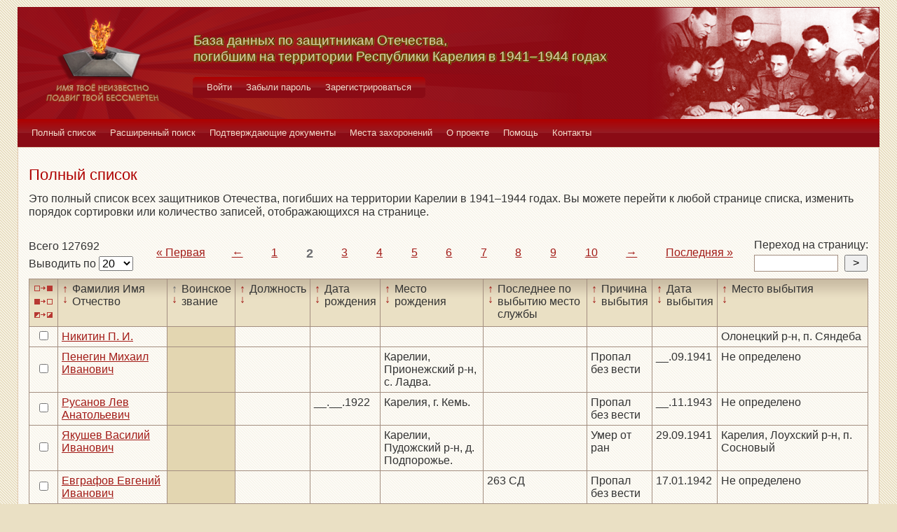

--- FILE ---
content_type: text/html; charset=UTF-8
request_url: https://obd-pobeda.karelia.ru/soldier?page=2&%3Bfilter=fio&%3Bsort=desc&filter=rank&sort=asc
body_size: 6306
content:
<!DOCTYPE html>
<html lang="ru">
    <head>
        <meta charset="UTF-8">
        <meta name="viewport" content="width=device-width, initial-scale=1, shrink-to-fit=no">
        <link rel="shortcut icon" href="/media/img/icons/favicon.ico" type="image/x-icon">
        <meta name="csrf-param" content="_csrf-frontend">
<meta name="csrf-token" content="KAFYis1dZ8T99QxvVOEN1WgPNw-giajPaXSBrBto5DxdRWzvgyUensy6QwYXpEGgCnpkedDlnoYqWdficiKKdw==">
        <title>База данных по защитникам Отечества, погибшим на территории Республики Карелия в 1941–1944 годах</title>
        <!-- head code -->        <link href="/media/css/style.css?v=1541019334" rel="stylesheet">
<link href="/media/css/jquery.fancybox.css?v=1539987722" rel="stylesheet">
<style>@media print
   {
   div.main-menu {display: none}
   div.auth-menu {display: none}
   div.pagination-block {display: none}
   .btn {display: none} 
   div.page-footer {display: none}
   }</style>    </head>
    <body>
        <div class="page-wrap">
        <header class="page-header">
            <a href="/">
                <div class="page-header__logo"></div>
            </a>
            <div class="page-header__text">
                <h1 class="title title--page-title title--shadow">База данных по&nbsp;защитникам&nbsp;Отечества,<br>погибшим
                    на территории Республики Карелия в&nbsp;<span style="white-space: nowrap;">1941–1944</span>&nbsp;годах
                </h1>
            </div>
            <div class="page-header__photo"></div>
        </header>

        <div class="auth-menu">
            <nav class="nav" role="navigation">
                <button class="nav__toggle-1" type="button">
                    <svg class="toggle" xmlns="http://www.w3.org/2000/svg" xmlns:xlink="http://www.w3.org/1999/xlink" version="1.1" x="0px" y="0px" viewBox="0 0 409.165 409.164" xml:space="preserve">
            <g><g><path class="fill" d="M204.583,216.671c50.664,0,91.74-48.075,91.74-107.378c0-82.237-41.074-107.377-91.74-107.377    c-50.668,0-91.74,25.14-91.74,107.377C112.844,168.596,153.916,216.671,204.583,216.671z"></path><path class="fill" d="M407.164,374.717L360.88,270.454c-2.117-4.771-5.836-8.728-10.465-11.138l-71.83-37.392    c-1.584-0.823-3.502-0.663-4.926,0.415c-20.316,15.366-44.203,23.488-69.076,23.488c-24.877,0-48.762-8.122-69.078-23.488    c-1.428-1.078-3.346-1.238-4.93-0.415L58.75,259.316c-4.631,2.41-8.346,6.365-10.465,11.138L2.001,374.717    c-3.191,7.188-2.537,15.412,1.75,22.005c4.285,6.592,11.537,10.526,19.4,10.526h362.861c7.863,0,15.117-3.936,19.402-10.527    C409.699,390.129,410.355,381.902,407.164,374.717z"></path></g></g><g></g><g></g><g></g><g></g><g></g><g></g><g></g><g></g><g></g><g></g><g></g><g></g><g></g><g></g><g></g>
          </svg>
                    <svg class="close" version="1.1" xmlns="http://www.w3.org/2000/svg" viewBox="0 0 21.9 21.9" xmlns:xlink="http://www.w3.org/1999/xlink" enable-background="new 0 0 21.9 21.9">
                        <path class="fill" d="M14.1,11.3c-0.2-0.2-0.2-0.5,0-0.7l7.5-7.5c0.2-0.2,0.3-0.5,0.3-0.7s-0.1-0.5-0.3-0.7l-1.4-1.4C20,0.1,19.7,0,19.5,0  c-0.3,0-0.5,0.1-0.7,0.3l-7.5,7.5c-0.2,0.2-0.5,0.2-0.7,0L3.1,0.3C2.9,0.1,2.6,0,2.4,0S1.9,0.1,1.7,0.3L0.3,1.7C0.1,1.9,0,2.2,0,2.4  s0.1,0.5,0.3,0.7l7.5,7.5c0.2,0.2,0.2,0.5,0,0.7l-7.5,7.5C0.1,19,0,19.3,0,19.5s0.1,0.5,0.3,0.7l1.4,1.4c0.2,0.2,0.5,0.3,0.7,0.3  s0.5-0.1,0.7-0.3l7.5-7.5c0.2-0.2,0.5-0.2,0.7,0l7.5,7.5c0.2,0.2,0.5,0.3,0.7,0.3s0.5-0.1,0.7-0.3l1.4-1.4c0.2-0.2,0.3-0.5,0.3-0.7  s-0.1-0.5-0.3-0.7L14.1,11.3z"/>
                    </svg>
                </button>
                <div class="nav__menu">
                                            <a class="nav__item nav-menu-item" href="/site/login">Войти</a>                        <a class="nav__item nav-menu-item" href="/site/request-password-reset">Забыли пароль</a>                        <a class="nav__item nav-menu-item" href="/site/signup">Зарегистрироваться</a>                                    </div>
            </nav>
        </div>

        <div class="main-menu">
            <nav class="nav" role="navigation">
                <button class="nav__toggle" type="button">
                    <svg class="toggle" xmlns="http://www.w3.org/2000/svg" xmlns:xlink="http://www.w3.org/1999/xlink"
                         version="1.1" viewBox="0 0 24 24" enable-background="new 0 0 20 20">
                        <g>
                            <path class="fill"
                                  d="M24,3c0-0.6-0.4-1-1-1H1C0.4,2,0,2.4,0,3v2c0,0.6,0.4,1,1,1h22c0.6,0,1-0.4,1-1V3z"></path>
                            <path class="fill"
                                  d="M24,11c0-0.6-0.4-1-1-1H1c-0.6,0-1,0.4-1,1v2c0,0.6,0.4,1,1,1h22c0.6,0,1-0.4,1-1V11z"></path>
                            <path class="fill"
                                  d="M24,19c0-0.6-0.4-1-1-1H1c-0.6,0-1,0.4-1,1v2c0,0.6,0.4,1,1,1h22c0.6,0,1-0.4,1-1V19z"></path>
                        </g>
                    </svg>
                    <svg class="close" version="1.1" xmlns="http://www.w3.org/2000/svg" 
                         viewBox="0 0 21.9 21.9" xmlns:xlink="http://www.w3.org/1999/xlink"
                         enable-background="new 0 0 21.9 21.9">
                        <path class="fill"
                              d="M14.1,11.3c-0.2-0.2-0.2-0.5,0-0.7l7.5-7.5c0.2-0.2,0.3-0.5,0.3-0.7s-0.1-0.5-0.3-0.7l-1.4-1.4C20,0.1,19.7,0,19.5,0  c-0.3,0-0.5,0.1-0.7,0.3l-7.5,7.5c-0.2,0.2-0.5,0.2-0.7,0L3.1,0.3C2.9,0.1,2.6,0,2.4,0S1.9,0.1,1.7,0.3L0.3,1.7C0.1,1.9,0,2.2,0,2.4  s0.1,0.5,0.3,0.7l7.5,7.5c0.2,0.2,0.2,0.5,0,0.7l-7.5,7.5C0.1,19,0,19.3,0,19.5s0.1,0.5,0.3,0.7l1.4,1.4c0.2,0.2,0.5,0.3,0.7,0.3  s0.5-0.1,0.7-0.3l7.5-7.5c0.2-0.2,0.5-0.2,0.7,0l7.5,7.5c0.2,0.2,0.5,0.3,0.7,0.3s0.5-0.1,0.7-0.3l1.4-1.4c0.2-0.2,0.3-0.5,0.3-0.7  s-0.1-0.5-0.3-0.7L14.1,11.3z"/>
                    </svg>
                </button>
                <div class="nav__menu">
                                            <a href="/soldier/index" class="nav__item nav-menu-item">Полный список</a>
                                            <a href="/soldier/search" class="nav__item nav-menu-item">Расширенный поиск</a>
                                            <a href="/docs/index" class="nav__item nav-menu-item">Подтверждающие документы</a>
                                            <a href="/grave/index" class="nav__item nav-menu-item">Места захоронений</a>
                                            <a href="/site/about" class="nav__item nav-menu-item">О проекте</a>
                                            <a href="/page/help" class="nav__item nav-menu-item">Помощь</a>
                                            <a href="/page/contacts" class="nav__item nav-menu-item">Контакты</a>
                                    </div>
            </nav>
        </div>

                                        <div class="content-block content-block--ochre">
    <h2 class="title title--lg title--primary">Полный список</h2>
    <div class="text">
        <p>Это полный список всех защитников Отечества, погибших на территории Карелии в 1941–1944 годах. Вы можете
            перейти к любой странице списка, изменить порядок сортировки или количество записей, отображающихся на
            странице.
        </p>
    </div>
    <div class="pagination-block">
        <form id="w0" action="/soldier?page=2&amp;%3Bfilter=fio&amp;%3Bsort=desc&amp;filter=rank&amp;sort=asc" method="post">
<input type="hidden" name="_csrf-frontend" value="KAFYis1dZ8T99QxvVOEN1WgPNw-giajPaXSBrBto5DxdRWzvgyUensy6QwYXpEGgCnpkedDlnoYqWdficiKKdw==">        <div class="pagination-block__caption">
            <div class="text">Всего 127692</div>
            <label class="control-label" for="">Выводить по </label>
            

<select id="recordcount-count" class="form-control" name="RecordCount[count]" onchange="this.form.submit();" aria-required="true">
<option value="1" selected Selected>20</option>
<option value="2">50</option>
<option value="3">100</option>
<option value="4">500</option>
</select>

<div class="help-block"></div>
        </div>
        </form>                <div class="pagination-block__scale">
            <ul class="pagination"><li class="first"><a href="/soldier?page=1&amp;%3Bfilter=fio&amp;%3Bsort=desc&amp;filter=rank&amp;sort=asc" data-page="0">«<span>&nbsp;Первая</span></a></li>
<li class="prev"><a href="/soldier?page=1&amp;%3Bfilter=fio&amp;%3Bsort=desc&amp;filter=rank&amp;sort=asc" data-page="0">←</a></li>
<li><a href="/soldier?page=1&amp;%3Bfilter=fio&amp;%3Bsort=desc&amp;filter=rank&amp;sort=asc" data-page="0">1</a></li>
<li class="active"><a href="/soldier?page=2&amp;%3Bfilter=fio&amp;%3Bsort=desc&amp;filter=rank&amp;sort=asc" data-page="1">2</a></li>
<li><a href="/soldier?page=3&amp;%3Bfilter=fio&amp;%3Bsort=desc&amp;filter=rank&amp;sort=asc" data-page="2">3</a></li>
<li><a href="/soldier?page=4&amp;%3Bfilter=fio&amp;%3Bsort=desc&amp;filter=rank&amp;sort=asc" data-page="3">4</a></li>
<li><a href="/soldier?page=5&amp;%3Bfilter=fio&amp;%3Bsort=desc&amp;filter=rank&amp;sort=asc" data-page="4">5</a></li>
<li><a href="/soldier?page=6&amp;%3Bfilter=fio&amp;%3Bsort=desc&amp;filter=rank&amp;sort=asc" data-page="5">6</a></li>
<li><a href="/soldier?page=7&amp;%3Bfilter=fio&amp;%3Bsort=desc&amp;filter=rank&amp;sort=asc" data-page="6">7</a></li>
<li><a href="/soldier?page=8&amp;%3Bfilter=fio&amp;%3Bsort=desc&amp;filter=rank&amp;sort=asc" data-page="7">8</a></li>
<li><a href="/soldier?page=9&amp;%3Bfilter=fio&amp;%3Bsort=desc&amp;filter=rank&amp;sort=asc" data-page="8">9</a></li>
<li><a href="/soldier?page=10&amp;%3Bfilter=fio&amp;%3Bsort=desc&amp;filter=rank&amp;sort=asc" data-page="9">10</a></li>
<li class="next"><a href="/soldier?page=3&amp;%3Bfilter=fio&amp;%3Bsort=desc&amp;filter=rank&amp;sort=asc" data-page="2">→</a></li>
<li class="last"><a href="/soldier?page=6385&amp;%3Bfilter=fio&amp;%3Bsort=desc&amp;filter=rank&amp;sort=asc" data-page="6384"><span>Последняя&nbsp;</span>»</a></li></ul>        </div>
                <div class="pagination-block__jump">
            <div class="text">Переход на страницу:</div>

            <form id="w2" action="/soldier?page=2&amp;%3Bfilter=fio&amp;%3Bsort=desc&amp;filter=rank&amp;sort=asc" method="post">
<input type="hidden" name="_csrf-frontend" value="KAFYis1dZ8T99QxvVOEN1WgPNw-giajPaXSBrBto5DxdRWzvgyUensy6QwYXpEGgCnpkedDlnoYqWdficiKKdw==">            <div class="form form--jump">
                <div class="form-group">
                    

<input type="search" id="pagenumber-page" class="form-control" name="PageNumber[page]" aria-describedby="" aria-required="true">

<div class="help-block"></div>
                    <input type="submit" class="form-control" value=">">
                </div>
            </div>
            </form>        </div>
            </div>
    <form action="/soldier/info" method="post">
<input type="hidden" name="_csrf-frontend" value="KAFYis1dZ8T99QxvVOEN1WgPNw-giajPaXSBrBto5DxdRWzvgyUensy6QwYXpEGgCnpkedDlnoYqWdficiKKdw==">    <div class="form form--list">
        <div class="table-responsive">
            <table class="full-list">
                <thead>
                <tr>
                    <th>
                        <button class="btn-select btn-select--all" type="button"
                                title="Выбрать все записи"></button>
                        <button class="btn-select btn-select--none" type="button"
                                title="Снять выбор со всех записей" onclick=""></button>
                        <button class="btn-select btn-select--inverse" type="button" title="Поменять выбор записей"
                                onclick=""></button>
                    </th>
                    <th class="sort">
                        <a class="asc " href="/soldier?page=2&%3Bfilter=fio&%3Bsort=desc&filter=fio&sort=asc"
                           title="По возрастанию"> ↑ </a>
                        <a class="desc " href="/soldier?page=2&%3Bfilter=fio&%3Bsort=desc&filter=fio&sort=desc"
                           title="По убыванию"> ↓ </a> Фамилия Имя Отчество
                    </th>
                    <th class="sort">
                        <a class="asc active" href="/soldier?page=2&%3Bfilter=fio&%3Bsort=desc&filter=rank&sort=asc"
                           title="По возрастанию"> ↑ </a>
                        <a class="desc " href="/soldier?page=2&%3Bfilter=fio&%3Bsort=desc&filter=rank&sort=desc"
                           title="По убыванию"> ↓ </a> Воинское звание
                    </th>
                    <th class="sort">
                        <a class="asc " href="/soldier?page=2&%3Bfilter=fio&%3Bsort=desc&filter=post&sort=asc"
                           title="По возрастанию"> ↑ </a>
                        <a class="desc " href="/soldier?page=2&%3Bfilter=fio&%3Bsort=desc&filter=post&sort=desc"
                           title="По убыванию"> ↓ </a> Должность
                    </th>
                    <th class="sort">
                        <a class="asc " href="/soldier?page=2&%3Bfilter=fio&%3Bsort=desc&filter=born_dt&sort=asc"
                           title="По возрастанию"> ↑ </a>
                        <a class="desc " href="/soldier?page=2&%3Bfilter=fio&%3Bsort=desc&filter=born_dt&sort=desc"
                           title="По убыванию"> ↓ </a> Дата рождения
                    </th>
                    <th class="sort">
                        <a class="asc " href="/soldier?page=2&%3Bfilter=fio&%3Bsort=desc&filter=born_place&sort=asc"
                           title="По возрастанию"> ↑ </a>
                        <a class="desc " href="/soldier?page=2&%3Bfilter=fio&%3Bsort=desc&filter=born_place&sort=desc"
                           title="По убыванию"> ↓ </a> Место рождения
                    </th>
                    <th class="sort">
                        <a class="asc " href="/soldier?page=2&%3Bfilter=fio&%3Bsort=desc&filter=last_work_place&sort=asc"
                           title="По возрастанию"> ↑ </a>
                        <a class="desc " href="/soldier?page=2&%3Bfilter=fio&%3Bsort=desc&filter=last_work_place&sort=desc"
                           title="По убыванию"> ↓ </a> Последнее по выбытию место службы
                    </th>
                    <th class="sort">
                        <a class="asc " href="/soldier?page=2&%3Bfilter=fio&%3Bsort=desc&filter=out_reason_id&sort=asc"
                           title="По возрастанию"> ↑ </a>
                        <a class="desc " href="/soldier?page=2&%3Bfilter=fio&%3Bsort=desc&filter=out_reason_id&sort=desc"
                           title="По убыванию"> ↓ </a> Причина выбытия
                    </th>
                    <th class="sort">
                        <a class="asc " href="/soldier?page=2&%3Bfilter=fio&%3Bsort=desc&filter=out_date&sort=asc"
                           title="По возрастанию"> ↑ </a>
                        <a class="desc " href="/soldier?page=2&%3Bfilter=fio&%3Bsort=desc&filter=out_date&sort=desc"
                           title="По убыванию"> ↓ </a> Дата выбытия
                    </th>
                    <th class="sort">
                        <a class="asc " href="/soldier?page=2&%3Bfilter=fio&%3Bsort=desc&filter=out_place&sort=asc"
                           title="По возрастанию"> ↑ </a>
                        <a class="desc " href="/soldier?page=2&%3Bfilter=fio&%3Bsort=desc&filter=out_place&sort=desc"
                           title="По убыванию"> ↓ </a> Место выбытия
                    </th>
                </tr>
                </thead>
                <tbody>
                <div data-key="16897">
<tr>
    <td><input type="checkbox" class="checkbox" name="checked[]" value="16897"></td>
    <td class=""><a href="/soldier/detailed/16897">Никитин П. И.</a></td>
    <td class="sorted"></td>
    <td class=""></td>
    <td class=""></td>
    <td class=""></td>
    <td class=""></td>
    <td class=""></td>
    <td class=""></td>
    <td class="">Олонецкий р-н, п. Сяндеба</td>
</tr>
</div>
<div data-key="84481">
<tr>
    <td><input type="checkbox" class="checkbox" name="checked[]" value="84481"></td>
    <td class=""><a href="/soldier/detailed/84481">Пенегин Михаил Иванович</a></td>
    <td class="sorted"></td>
    <td class=""></td>
    <td class=""></td>
    <td class="">Карелии, Прионежский р-н, с. Ладва.</td>
    <td class=""></td>
    <td class="">Пропал без вести</td>
    <td class="">__.09.1941</td>
    <td class="">Не определено</td>
</tr>
</div>
<div data-key="86529">
<tr>
    <td><input type="checkbox" class="checkbox" name="checked[]" value="86529"></td>
    <td class=""><a href="/soldier/detailed/86529">Русанов Лев Анатольевич</a></td>
    <td class="sorted"></td>
    <td class=""></td>
    <td class="">__.__.1922</td>
    <td class="">Карелия, г. Кемь.</td>
    <td class=""></td>
    <td class="">Пропал без вести</td>
    <td class="">__.11.1943</td>
    <td class="">Не определено</td>
</tr>
</div>
<div data-key="89857">
<tr>
    <td><input type="checkbox" class="checkbox" name="checked[]" value="89857"></td>
    <td class=""><a href="/soldier/detailed/89857">Якушев Василий Иванович</a></td>
    <td class="sorted"></td>
    <td class=""></td>
    <td class=""></td>
    <td class="">Карелии, Пудожский р-н, д. Подпорожье.</td>
    <td class=""></td>
    <td class="">Умер от ран</td>
    <td class="">29.09.1941</td>
    <td class="">Карелия, Лоухский р-н, п. Сосновый</td>
</tr>
</div>
<div data-key="102913">
<tr>
    <td><input type="checkbox" class="checkbox" name="checked[]" value="102913"></td>
    <td class=""><a href="/soldier/detailed/102913">Евграфов Евгений Иванович</a></td>
    <td class="sorted"></td>
    <td class=""></td>
    <td class=""></td>
    <td class=""></td>
    <td class="">263 СД</td>
    <td class="">Пропал без вести</td>
    <td class="">17.01.1942</td>
    <td class="">Не определено</td>
</tr>
</div>
<div data-key="47105">
<tr>
    <td><input type="checkbox" class="checkbox" name="checked[]" value="47105"></td>
    <td class=""><a href="/soldier/detailed/47105">Клинов Степан Михайлович</a></td>
    <td class="sorted"></td>
    <td class=""></td>
    <td class="">__.__.1902</td>
    <td class="">Карелия, Шелтозерский р-н.</td>
    <td class=""></td>
    <td class="">Пропал без вести</td>
    <td class="">__.__.1942</td>
    <td class="">Не определено</td>
</tr>
</div>
<div data-key="53761">
<tr>
    <td><input type="checkbox" class="checkbox" name="checked[]" value="53761"></td>
    <td class=""><a href="/soldier/detailed/53761">Очастный Василий Афанасьевич</a></td>
    <td class="sorted"></td>
    <td class=""></td>
    <td class=""></td>
    <td class=""></td>
    <td class=""></td>
    <td class=""></td>
    <td class="">29.06.1944</td>
    <td class="">Медвежьегорский р-н, п. Великая Губа, Пиндушский п/совет</td>
</tr>
</div>
<div data-key="56833">
<tr>
    <td><input type="checkbox" class="checkbox" name="checked[]" value="56833"></td>
    <td class=""><a href="/soldier/detailed/56833">Арафинов Петр Васильевич</a></td>
    <td class="sorted"></td>
    <td class=""></td>
    <td class=""></td>
    <td class=""></td>
    <td class=""></td>
    <td class=""></td>
    <td class="">__.__.1942 - __.__.1944</td>
    <td class="">г. Олонец, городское кладбище</td>
</tr>
</div>
<div data-key="61185">
<tr>
    <td><input type="checkbox" class="checkbox" name="checked[]" value="61185"></td>
    <td class=""><a href="/soldier/detailed/61185">Валенжанцев Александр Михайлович</a></td>
    <td class="sorted"></td>
    <td class=""></td>
    <td class=""></td>
    <td class=""></td>
    <td class=""></td>
    <td class=""></td>
    <td class=""></td>
    <td class="">Сегежский р-н, ст. Раменцы Октябрьской ж/д</td>
</tr>
</div>
<div data-key="61953">
<tr>
    <td><input type="checkbox" class="checkbox" name="checked[]" value="61953"></td>
    <td class=""><a href="/soldier/detailed/61953">Фролов В. П.</a></td>
    <td class="sorted"></td>
    <td class=""></td>
    <td class=""></td>
    <td class=""></td>
    <td class=""></td>
    <td class=""></td>
    <td class=""></td>
    <td class="">Сегежский р-н, ст. Раменцы Октябрьской ж/д</td>
</tr>
</div>
<div data-key="62209">
<tr>
    <td><input type="checkbox" class="checkbox" name="checked[]" value="62209"></td>
    <td class=""><a href="/soldier/detailed/62209">Балтышев В. </a></td>
    <td class="sorted"></td>
    <td class=""></td>
    <td class=""></td>
    <td class=""></td>
    <td class=""></td>
    <td class=""></td>
    <td class=""></td>
    <td class="">г. Сортавала, центр города</td>
</tr>
</div>
<div data-key="62465">
<tr>
    <td><input type="checkbox" class="checkbox" name="checked[]" value="62465"></td>
    <td class=""><a href="/soldier/detailed/62465">Гапоненко Иван Викентьевич</a></td>
    <td class="sorted"></td>
    <td class=""></td>
    <td class="">__.__.1929</td>
    <td class=""></td>
    <td class=""></td>
    <td class=""></td>
    <td class="">__.__.1941</td>
    <td class="">г. Сортавала, п. Хелюля</td>
</tr>
</div>
<div data-key="62721">
<tr>
    <td><input type="checkbox" class="checkbox" name="checked[]" value="62721"></td>
    <td class=""><a href="/soldier/detailed/62721">Кажаргин А. А.</a></td>
    <td class="sorted"></td>
    <td class=""></td>
    <td class=""></td>
    <td class=""></td>
    <td class=""></td>
    <td class=""></td>
    <td class=""></td>
    <td class="">г. Кемь, южная окраина</td>
</tr>
</div>
<div data-key="63489">
<tr>
    <td><input type="checkbox" class="checkbox" name="checked[]" value="63489"></td>
    <td class=""><a href="/soldier/detailed/63489">Неумержецкий Иван Алексеевич</a></td>
    <td class="sorted"></td>
    <td class=""></td>
    <td class="">__.__.1923</td>
    <td class=""></td>
    <td class=""></td>
    <td class=""></td>
    <td class="">24.09.1944</td>
    <td class="">г. Суоярви, пл. им. В.И. Ленина</td>
</tr>
</div>
<div data-key="76290">
<tr>
    <td><input type="checkbox" class="checkbox" name="checked[]" value="76290"></td>
    <td class=""><a href="/soldier/detailed/76290">Девсеев Михаил Николаевич</a></td>
    <td class="sorted"></td>
    <td class=""></td>
    <td class=""></td>
    <td class="">Петрозаводске.</td>
    <td class=""></td>
    <td class="">Пропал без вести</td>
    <td class="">06.12.1941</td>
    <td class="">Не определено</td>
</tr>
</div>
<div data-key="80642">
<tr>
    <td><input type="checkbox" class="checkbox" name="checked[]" value="80642"></td>
    <td class=""><a href="/soldier/detailed/80642">Беркмурадов Турды </a></td>
    <td class="sorted"></td>
    <td class=""></td>
    <td class="">__.__.1924</td>
    <td class=""></td>
    <td class=""></td>
    <td class="">Умер от ран</td>
    <td class="">02.02.1944</td>
    <td class="">Карелия, Олонецкий р-н, с. Видлица</td>
</tr>
</div>
<div data-key="82178">
<tr>
    <td><input type="checkbox" class="checkbox" name="checked[]" value="82178"></td>
    <td class=""><a href="/soldier/detailed/82178">Никулин Иван Николаевич</a></td>
    <td class="sorted"></td>
    <td class=""></td>
    <td class="">__.__.1926</td>
    <td class="">Карелия, д. Сафроново.</td>
    <td class=""></td>
    <td class="">Пропал без вести</td>
    <td class=""></td>
    <td class="">Не определено</td>
</tr>
</div>
<div data-key="16898">
<tr>
    <td><input type="checkbox" class="checkbox" name="checked[]" value="16898"></td>
    <td class=""><a href="/soldier/detailed/16898">Николаев Виктор Афанасьевич</a></td>
    <td class="sorted"></td>
    <td class=""></td>
    <td class=""></td>
    <td class=""></td>
    <td class=""></td>
    <td class=""></td>
    <td class=""></td>
    <td class="">Олонецкий р-н, п. Сяндеба</td>
</tr>
</div>
<div data-key="18946">
<tr>
    <td><input type="checkbox" class="checkbox" name="checked[]" value="18946"></td>
    <td class=""><a href="/soldier/detailed/18946">Чернавин Александр Александрович</a></td>
    <td class="sorted"></td>
    <td class=""></td>
    <td class=""></td>
    <td class=""></td>
    <td class="">205 сд</td>
    <td class="">Умер от ран</td>
    <td class="">28.11.1941</td>
    <td class="">Лоухский р-н, п. Сосновый, воинское кладбище; 26 км от ст. Лоухи</td>
</tr>
</div>
<div data-key="88578">
<tr>
    <td><input type="checkbox" class="checkbox" name="checked[]" value="88578"></td>
    <td class=""><a href="/soldier/detailed/88578">Федоров Иван Иванович</a></td>
    <td class="sorted"></td>
    <td class=""></td>
    <td class="">__.__.1921</td>
    <td class="">Карелия, Калевальский р-н, д. Бабгуба.</td>
    <td class=""></td>
    <td class="">Пропал без вести</td>
    <td class="">__.__.1941</td>
    <td class="">Не определено</td>
</tr>
</div>                </tbody>
                <tfoot>
                <tr>
                    <th>
                        <button class="btn-select btn-select--all" type="button"
                                title="Выбрать все записи"></button>
                        <button class="btn-select btn-select--none" type="button"
                                title="Снять выбор со всех записей" onclick=""></button>
                        <button class="btn-select btn-select--inverse" type="button" title="Поменять выбор записей"
                                onclick=""></button>
                    </th>
                    <td class="sort">
                        <a class="asc " href="/soldier?page=2&%3Bfilter=fio&%3Bsort=desc&filter=fio&sort=asc"
                           title="По возрастанию"> ↑ </a>
                        <a class="desc " href="/soldier?page=2&%3Bfilter=fio&%3Bsort=desc&filter=fio&sort=desc"
                           title="По убыванию"> ↓ </a> Фамилия Имя Отчество
                    </td>
                    <td class="sort">
                        <a class="asc active" href="/soldier?page=2&%3Bfilter=fio&%3Bsort=desc&filter=rank&sort=asc"
                           title="По возрастанию"> ↑ </a>
                        <a class="desc " href="/soldier?page=2&%3Bfilter=fio&%3Bsort=desc&filter=rank&sort=desc"
                           title="По убыванию"> ↓ </a> Воинское звание
                    </td>
                    <td class="sort">
                        <a class="asc " href="/soldier?page=2&%3Bfilter=fio&%3Bsort=desc&filter=post&sort=asc"
                           title="По возрастанию"> ↑ </a>
                        <a class="desc " href="/soldier?page=2&%3Bfilter=fio&%3Bsort=desc&filter=post&sort=desc"
                           title="По убыванию"> ↓ </a> Должность
                    </td>
                    <td class="sort">
                        <a class="asc " href="/soldier?page=2&%3Bfilter=fio&%3Bsort=desc&filter=born_dt&sort=asc"
                           title="По возрастанию"> ↑ </a>
                        <a class="desc " href="/soldier?page=2&%3Bfilter=fio&%3Bsort=desc&filter=born_dt&sort=desc"
                           title="По убыванию"> ↓ </a> Дата рождения
                    </td>
                    <td class="sort">
                        <a class="asc " href="/soldier?page=2&%3Bfilter=fio&%3Bsort=desc&filter=born_place&sort=asc"
                           title="По возрастанию"> ↑ </a>
                        <a class="desc " href="/soldier?page=2&%3Bfilter=fio&%3Bsort=desc&filter=born_place&sort=desc"
                           title="По убыванию"> ↓ </a> Место рождения
                    </td>
                    <td class="sort">
                        <a class="asc " href="/soldier?page=2&%3Bfilter=fio&%3Bsort=desc&filter=last_work_place&sort=asc"
                           title="По возрастанию"> ↑ </a>
                        <a class="desc " href="/soldier?page=2&%3Bfilter=fio&%3Bsort=desc&filter=last_work_place&sort=desc"
                           title="По убыванию"> ↓ </a> Последнее по выбытию место службы
                    </td>
                    <td class="sort">
                        <a class="asc " href="/soldier?page=2&%3Bfilter=fio&%3Bsort=desc&filter=out_reason_id&sort=asc"
                           title="По возрастанию"> ↑ </a>
                        <a class="desc " href="/soldier?page=2&%3Bfilter=fio&%3Bsort=desc&filter=out_reason_id&sort=desc"
                           title="По убыванию"> ↓ </a> Причина выбытия
                    </td>
                    <td class="sort">
                        <a class="asc " href="/soldier?page=2&%3Bfilter=fio&%3Bsort=desc&filter=out_date&sort=asc"
                           title="По возрастанию"> ↑ </a>
                        <a class="desc " href="/soldier?page=2&%3Bfilter=fio&%3Bsort=desc&filter=out_date&sort=desc"
                           title="По убыванию"> ↓ </a> Дата выбытия
                    </td>
                    <td class="sort">
                        <a class="asc " href="/soldier?page=2&%3Bfilter=fio&%3Bsort=desc&filter=out_place&sort=asc"
                           title="По возрастанию"> ↑ </a>
                        <a class="desc " href="/soldier?page=2&%3Bfilter=fio&%3Bsort=desc&filter=out_place&sort=desc"
                           title="По убыванию"> ↓ </a> Место выбытия
                    </td>
                </tr>
                </tfoot>
            </table>
        </div>
        <div class="form-group">
            <button type="submit" class="btn btn-primary" name="menu-but" value="print" formtarget="_blank">Распечатать</button>            <button type="submit" class="btn btn-primary" name="menu-but" value="details" formtarget="_blank">Показать детали</button>            <button type="submit" class="btn btn-primary" name="menu-but" value="xml" formtarget="_blank">Выгрузить в XML</button>            <div class="text text--center">Для активации кнопок выделите нужных людей (проставив напротив галочки)
            </div>
        </div>
    </div>
    </form>    <div class="pagination-block">
        <form id="w3" action="/soldier?page=2&amp;%3Bfilter=fio&amp;%3Bsort=desc&amp;filter=rank&amp;sort=asc" method="post">
<input type="hidden" name="_csrf-frontend" value="KAFYis1dZ8T99QxvVOEN1WgPNw-giajPaXSBrBto5DxdRWzvgyUensy6QwYXpEGgCnpkedDlnoYqWdficiKKdw==">        <div class="pagination-block__caption">
            <div class="text">Всего 127692</div>
            <label class="control-label" for="">Выводить по </label>
            

<select id="recordcount-count" class="form-control" name="RecordCount[count]" onchange="this.form.submit();" aria-required="true">
<option value="1" selected Selected>20</option>
<option value="2">50</option>
<option value="3">100</option>
<option value="4">500</option>
</select>

<div class="help-block"></div>
        </div>
        </form>        <div class="pagination-block__scale">
            <ul class="pagination"><li class="first"><a href="/soldier?page=1&amp;%3Bfilter=fio&amp;%3Bsort=desc&amp;filter=rank&amp;sort=asc" data-page="0">«<span>&nbsp;Первая</span></a></li>
<li class="prev"><a href="/soldier?page=1&amp;%3Bfilter=fio&amp;%3Bsort=desc&amp;filter=rank&amp;sort=asc" data-page="0">←</a></li>
<li><a href="/soldier?page=1&amp;%3Bfilter=fio&amp;%3Bsort=desc&amp;filter=rank&amp;sort=asc" data-page="0">1</a></li>
<li class="active"><a href="/soldier?page=2&amp;%3Bfilter=fio&amp;%3Bsort=desc&amp;filter=rank&amp;sort=asc" data-page="1">2</a></li>
<li><a href="/soldier?page=3&amp;%3Bfilter=fio&amp;%3Bsort=desc&amp;filter=rank&amp;sort=asc" data-page="2">3</a></li>
<li><a href="/soldier?page=4&amp;%3Bfilter=fio&amp;%3Bsort=desc&amp;filter=rank&amp;sort=asc" data-page="3">4</a></li>
<li><a href="/soldier?page=5&amp;%3Bfilter=fio&amp;%3Bsort=desc&amp;filter=rank&amp;sort=asc" data-page="4">5</a></li>
<li><a href="/soldier?page=6&amp;%3Bfilter=fio&amp;%3Bsort=desc&amp;filter=rank&amp;sort=asc" data-page="5">6</a></li>
<li><a href="/soldier?page=7&amp;%3Bfilter=fio&amp;%3Bsort=desc&amp;filter=rank&amp;sort=asc" data-page="6">7</a></li>
<li><a href="/soldier?page=8&amp;%3Bfilter=fio&amp;%3Bsort=desc&amp;filter=rank&amp;sort=asc" data-page="7">8</a></li>
<li><a href="/soldier?page=9&amp;%3Bfilter=fio&amp;%3Bsort=desc&amp;filter=rank&amp;sort=asc" data-page="8">9</a></li>
<li><a href="/soldier?page=10&amp;%3Bfilter=fio&amp;%3Bsort=desc&amp;filter=rank&amp;sort=asc" data-page="9">10</a></li>
<li class="next"><a href="/soldier?page=3&amp;%3Bfilter=fio&amp;%3Bsort=desc&amp;filter=rank&amp;sort=asc" data-page="2">→</a></li>
<li class="last"><a href="/soldier?page=6385&amp;%3Bfilter=fio&amp;%3Bsort=desc&amp;filter=rank&amp;sort=asc" data-page="6384"><span>Последняя&nbsp;</span>»</a></li></ul>        </div>

                    <div class="pagination-block__jump">
                <div class="text">Переход на страницу:</div>

                <form id="w4" action="/soldier?page=2&amp;%3Bfilter=fio&amp;%3Bsort=desc&amp;filter=rank&amp;sort=asc" method="post">
<input type="hidden" name="_csrf-frontend" value="KAFYis1dZ8T99QxvVOEN1WgPNw-giajPaXSBrBto5DxdRWzvgyUensy6QwYXpEGgCnpkedDlnoYqWdficiKKdw==">                <div class="form form--jump">
                    <div class="form-group">
                        

<input type="search" id="pagenumber-page" class="form-control" name="PageNumber[page]" aria-describedby="" aria-required="true">

<div class="help-block"></div>
                        <input type="submit" class="form-control" value=">">
                    </div>
                </div>
                </form>            </div>
            </div>
</div>

                <footer class="page-footer">
            <small>Разработка сайта <a href="https://inbisyst.ru/" target="_blank">ИНТЕРНЕТ-БИЗНЕС-СИСТЕМЫ</a></small>
        </footer>
    </div>
    
    <!-- Yandex.Metrika counter -->
<script type="text/javascript" >
   (function(m,e,t,r,i,k,a){m[i]=m[i]||function(){(m[i].a=m[i].a||[]).push(arguments)};
   m[i].l=1*new Date();k=e.createElement(t),a=e.getElementsByTagName(t)[0],k.async=1,k.src=r,a.parentNode.insertBefore(k,a)})
   (window, document, "script", "https://mc.yandex.ru/metrika/tag.js", "ym");

   ym(51997115, "init", {
        id:51997115,
        clickmap:true,
        trackLinks:true,
        accurateTrackBounce:true
   });
</script>
<noscript><div><img src="https://mc.yandex.ru/watch/51997115" style="position:absolute; left:-9999px;" alt="" /></div></noscript>
<!-- /Yandex.Metrika counter -->

<!-- Yandex.Metrika counter -->
<script type="text/javascript" >
   (function(m,e,t,r,i,k,a){m[i]=m[i]||function(){(m[i].a=m[i].a||[]).push(arguments)};
   m[i].l=1*new Date();k=e.createElement(t),a=e.getElementsByTagName(t)[0],k.async=1,k.src=r,a.parentNode.insertBefore(k,a)})
   (window, document, "script", "https://mc.yandex.ru/metrika/tag.js", "ym");

   ym(53088823, "init", {
        clickmap:true,
        trackLinks:true,
        accurateTrackBounce:true
   });
</script>
<noscript><div><img src="https://mc.yandex.ru/watch/53088823" style="position:absolute; left:-9999px;" alt="" /></div></noscript>
<!-- /Yandex.Metrika counter -->
    
    <script src="/media/vendor/jquery.min.js?v=1539987722"></script>
<script src="/assets/3434091a/yii.js?v=1745787228"></script>
<script src="/assets/3434091a/yii.validation.js?v=1745787228"></script>
<script src="/assets/3434091a/yii.activeForm.js?v=1745787228"></script>
<script src="/media/vendor/foundation.min.js?v=1539987722"></script>
<script src="/media/vendor/jquery.fancybox.pack.js?v=2.1.7"></script>
<script src="/media/js/main.js?v=1539987722"></script>
<script>jQuery(function ($) {
jQuery('#w0').yiiActiveForm([{"id":"recordcount-count","name":"count","container":".field-recordcount-count","input":"#recordcount-count","validate":function (attribute, value, messages, deferred, $form) {yii.validation.required(value, messages, {"message":"Необходимо заполнить «Count»."});}}], []);
jQuery('#w2').yiiActiveForm([{"id":"pagenumber-page","name":"page","container":".field-pagenumber-page","input":"#pagenumber-page","validate":function (attribute, value, messages, deferred, $form) {yii.validation.required(value, messages, {"message":"Необходимо заполнить «Page»."});yii.validation.number(value, messages, {"pattern":/^[+-]?\d+$/,"message":"Значение «Page» должно быть целым числом.","skipOnEmpty":1});}}], []);
jQuery('#w3').yiiActiveForm([{"id":"recordcount-count","name":"count","container":".field-recordcount-count","input":"#recordcount-count","validate":function (attribute, value, messages, deferred, $form) {yii.validation.required(value, messages, {"message":"Необходимо заполнить «Count»."});}}], []);
jQuery('#w4').yiiActiveForm([{"id":"pagenumber-page","name":"page","container":".field-pagenumber-page","input":"#pagenumber-page","validate":function (attribute, value, messages, deferred, $form) {yii.validation.required(value, messages, {"message":"Необходимо заполнить «Page»."});yii.validation.number(value, messages, {"pattern":/^[+-]?\d+$/,"message":"Значение «Page» должно быть целым числом.","skipOnEmpty":1});}}], []);
});</script>    </body>
    </html>
